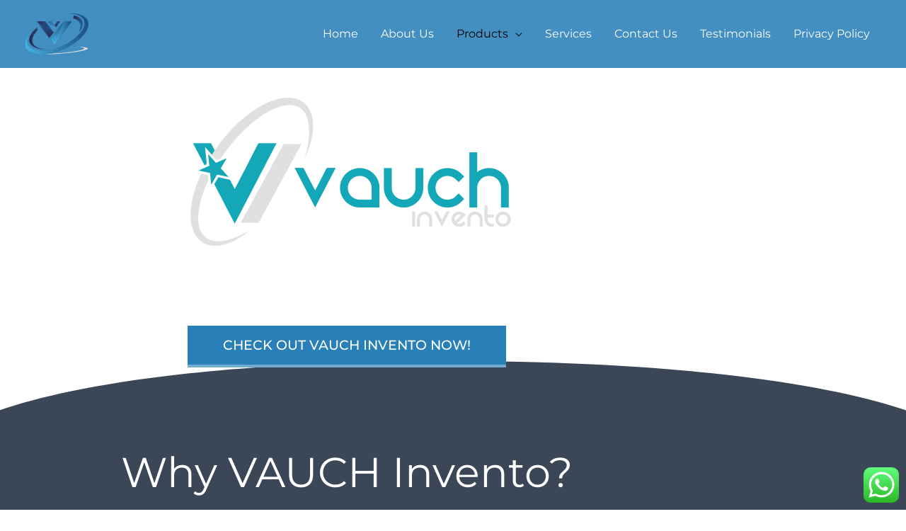

--- FILE ---
content_type: text/css
request_url: https://www.vauchinfotech.com/wp-content/uploads/elementor/css/post-785.css?ver=1767882777
body_size: 996
content:
.elementor-785 .elementor-element.elementor-element-8381e54 > .elementor-container > .elementor-column > .elementor-widget-wrap{align-content:center;align-items:center;}.elementor-785 .elementor-element.elementor-element-8381e54:not(.elementor-motion-effects-element-type-background), .elementor-785 .elementor-element.elementor-element-8381e54 > .elementor-motion-effects-container > .elementor-motion-effects-layer{background-color:transparent;background-image:radial-gradient(at center center, #FFFFFF 0%, #FFFFFF 64%);}.elementor-785 .elementor-element.elementor-element-8381e54 > .elementor-container{max-width:980px;}.elementor-785 .elementor-element.elementor-element-8381e54{transition:background 0.3s, border 0.3s, border-radius 0.3s, box-shadow 0.3s;padding:40px 0px 40px 0px;}.elementor-785 .elementor-element.elementor-element-8381e54 > .elementor-background-overlay{transition:background 0.3s, border-radius 0.3s, opacity 0.3s;}.elementor-785 .elementor-element.elementor-element-8381e54 > .elementor-shape-top .elementor-shape-fill{fill:#FFFFFF;}.elementor-785 .elementor-element.elementor-element-8381e54 > .elementor-shape-top svg{width:calc(110% + 1.3px);height:110px;}.elementor-785 .elementor-element.elementor-element-8381e54 > .elementor-shape-bottom .elementor-shape-fill{fill:#3b4656;}.elementor-785 .elementor-element.elementor-element-8381e54 > .elementor-shape-bottom svg{width:calc(110% + 1.3px);height:110px;}.elementor-785 .elementor-element.elementor-element-e95867b > .elementor-element-populated{transition:background 0.3s, border 0.3s, border-radius 0.3s, box-shadow 0.3s;}.elementor-785 .elementor-element.elementor-element-e95867b > .elementor-element-populated > .elementor-background-overlay{transition:background 0.3s, border-radius 0.3s, opacity 0.3s;}.elementor-785 .elementor-element.elementor-element-a81dfa6 .elementor-button{background-color:#2980B9;font-family:"Montserrat", Sans-serif;font-size:19px;font-weight:500;text-transform:uppercase;border-style:solid;border-width:0px 0px 4px 0px;border-color:rgba(255, 255, 255, 0.34);}.elementor-785 .elementor-element.elementor-element-a81dfa6 .elementor-button:hover, .elementor-785 .elementor-element.elementor-element-a81dfa6 .elementor-button:focus{background-color:#4054B2;border-color:#6E89E4;}.elementor-785 .elementor-element.elementor-element-a81dfa6 > .elementor-widget-container{margin:0px 0px 0px 0px;}.elementor-785 .elementor-element.elementor-element-2783056{--spacer-size:30px;}.elementor-785 .elementor-element.elementor-element-f458451:not(.elementor-motion-effects-element-type-background), .elementor-785 .elementor-element.elementor-element-f458451 > .elementor-motion-effects-container > .elementor-motion-effects-layer{background-color:#3B4656;}.elementor-785 .elementor-element.elementor-element-f458451 > .elementor-container{max-width:980px;}.elementor-785 .elementor-element.elementor-element-f458451{transition:background 0.3s, border 0.3s, border-radius 0.3s, box-shadow 0.3s;margin-top:0px;margin-bottom:0px;padding:0px 0px 25px 0px;}.elementor-785 .elementor-element.elementor-element-f458451 > .elementor-background-overlay{transition:background 0.3s, border-radius 0.3s, opacity 0.3s;}.elementor-785 .elementor-element.elementor-element-1035c43 > .elementor-widget-container{padding:0px 0px 30px 0px;}.elementor-785 .elementor-element.elementor-element-1035c43{text-align:center;}.elementor-785 .elementor-element.elementor-element-1035c43 .elementor-heading-title{font-family:"Montserrat", Sans-serif;font-size:59px;font-weight:400;text-transform:none;color:#FFFFFF;}.elementor-785 .elementor-element.elementor-element-d9e5240 > .elementor-widget-container{padding:0px 0px 30px 0px;}.elementor-785 .elementor-element.elementor-element-d9e5240 .elementor-icon-box-wrapper{gap:25px;}.elementor-785 .elementor-element.elementor-element-d9e5240 .elementor-icon-box-title{margin-block-end:29px;color:#ffffff;}.elementor-785 .elementor-element.elementor-element-d9e5240.elementor-view-stacked .elementor-icon{background-color:#FFFFFF;fill:#2980B9;color:#2980B9;}.elementor-785 .elementor-element.elementor-element-d9e5240.elementor-view-framed .elementor-icon, .elementor-785 .elementor-element.elementor-element-d9e5240.elementor-view-default .elementor-icon{fill:#FFFFFF;color:#FFFFFF;border-color:#FFFFFF;}.elementor-785 .elementor-element.elementor-element-d9e5240.elementor-view-framed .elementor-icon{background-color:#2980B9;}.elementor-785 .elementor-element.elementor-element-d9e5240 .elementor-icon{font-size:25px;padding:24px;}.elementor-785 .elementor-element.elementor-element-d9e5240 .elementor-icon-box-title, .elementor-785 .elementor-element.elementor-element-d9e5240 .elementor-icon-box-title a{font-family:"Montserrat", Sans-serif;font-weight:500;text-transform:uppercase;line-height:0em;}.elementor-785 .elementor-element.elementor-element-d9e5240 .elementor-icon-box-description{font-family:"Montserrat", Sans-serif;color:rgba(255,255,255,0.5);}.elementor-785 .elementor-element.elementor-element-8e39095 > .elementor-widget-container{padding:0px 0px 30px 0px;}.elementor-785 .elementor-element.elementor-element-8e39095 .elementor-icon-box-wrapper{gap:25px;}.elementor-785 .elementor-element.elementor-element-8e39095 .elementor-icon-box-title{margin-block-end:29px;color:#ffffff;}.elementor-785 .elementor-element.elementor-element-8e39095.elementor-view-stacked .elementor-icon{background-color:#FFFFFF;fill:#2980B9;color:#2980B9;}.elementor-785 .elementor-element.elementor-element-8e39095.elementor-view-framed .elementor-icon, .elementor-785 .elementor-element.elementor-element-8e39095.elementor-view-default .elementor-icon{fill:#FFFFFF;color:#FFFFFF;border-color:#FFFFFF;}.elementor-785 .elementor-element.elementor-element-8e39095.elementor-view-framed .elementor-icon{background-color:#2980B9;}.elementor-785 .elementor-element.elementor-element-8e39095 .elementor-icon{font-size:25px;padding:24px;}.elementor-785 .elementor-element.elementor-element-8e39095 .elementor-icon-box-title, .elementor-785 .elementor-element.elementor-element-8e39095 .elementor-icon-box-title a{font-family:"Montserrat", Sans-serif;font-weight:500;text-transform:uppercase;line-height:0em;}.elementor-785 .elementor-element.elementor-element-8e39095 .elementor-icon-box-description{font-family:"Montserrat", Sans-serif;color:rgba(255,255,255,0.5);}.elementor-785 .elementor-element.elementor-element-a8f957f > .elementor-widget-container{padding:0px 0px 30px 0px;}.elementor-785 .elementor-element.elementor-element-a8f957f .elementor-icon-box-wrapper{gap:25px;}.elementor-785 .elementor-element.elementor-element-a8f957f .elementor-icon-box-title{margin-block-end:29px;color:#ffffff;}.elementor-785 .elementor-element.elementor-element-a8f957f.elementor-view-stacked .elementor-icon{background-color:#FFFFFF;fill:#2980B9;color:#2980B9;}.elementor-785 .elementor-element.elementor-element-a8f957f.elementor-view-framed .elementor-icon, .elementor-785 .elementor-element.elementor-element-a8f957f.elementor-view-default .elementor-icon{fill:#FFFFFF;color:#FFFFFF;border-color:#FFFFFF;}.elementor-785 .elementor-element.elementor-element-a8f957f.elementor-view-framed .elementor-icon{background-color:#2980B9;}.elementor-785 .elementor-element.elementor-element-a8f957f .elementor-icon{font-size:25px;padding:24px;}.elementor-785 .elementor-element.elementor-element-a8f957f .elementor-icon-box-title, .elementor-785 .elementor-element.elementor-element-a8f957f .elementor-icon-box-title a{font-family:"Montserrat", Sans-serif;font-weight:500;text-transform:uppercase;line-height:0em;}.elementor-785 .elementor-element.elementor-element-a8f957f .elementor-icon-box-description{font-family:"Montserrat", Sans-serif;color:rgba(255,255,255,0.5);}.elementor-785 .elementor-element.elementor-element-6af0614 > .elementor-widget-container{padding:0px 0px 30px 0px;}.elementor-785 .elementor-element.elementor-element-6af0614 .elementor-icon-box-wrapper{gap:25px;}.elementor-785 .elementor-element.elementor-element-6af0614 .elementor-icon-box-title{margin-block-end:29px;color:#ffffff;}.elementor-785 .elementor-element.elementor-element-6af0614.elementor-view-stacked .elementor-icon{background-color:#FFFFFF;fill:#2980B9;color:#2980B9;}.elementor-785 .elementor-element.elementor-element-6af0614.elementor-view-framed .elementor-icon, .elementor-785 .elementor-element.elementor-element-6af0614.elementor-view-default .elementor-icon{fill:#FFFFFF;color:#FFFFFF;border-color:#FFFFFF;}.elementor-785 .elementor-element.elementor-element-6af0614.elementor-view-framed .elementor-icon{background-color:#2980B9;}.elementor-785 .elementor-element.elementor-element-6af0614 .elementor-icon{font-size:25px;padding:24px;}.elementor-785 .elementor-element.elementor-element-6af0614 .elementor-icon-box-title, .elementor-785 .elementor-element.elementor-element-6af0614 .elementor-icon-box-title a{font-family:"Montserrat", Sans-serif;font-weight:500;text-transform:uppercase;line-height:0em;}.elementor-785 .elementor-element.elementor-element-6af0614 .elementor-icon-box-description{font-family:"Montserrat", Sans-serif;color:rgba(255,255,255,0.5);}.elementor-785 .elementor-element.elementor-element-1b2a8a2 > .elementor-widget-container{padding:0px 0px 30px 0px;}.elementor-785 .elementor-element.elementor-element-1b2a8a2 .elementor-icon-box-wrapper{gap:25px;}.elementor-785 .elementor-element.elementor-element-1b2a8a2 .elementor-icon-box-title{margin-block-end:29px;color:#ffffff;}.elementor-785 .elementor-element.elementor-element-1b2a8a2.elementor-view-stacked .elementor-icon{background-color:#FFFFFF;fill:#2980B9;color:#2980B9;}.elementor-785 .elementor-element.elementor-element-1b2a8a2.elementor-view-framed .elementor-icon, .elementor-785 .elementor-element.elementor-element-1b2a8a2.elementor-view-default .elementor-icon{fill:#FFFFFF;color:#FFFFFF;border-color:#FFFFFF;}.elementor-785 .elementor-element.elementor-element-1b2a8a2.elementor-view-framed .elementor-icon{background-color:#2980B9;}.elementor-785 .elementor-element.elementor-element-1b2a8a2 .elementor-icon{font-size:25px;padding:24px;}.elementor-785 .elementor-element.elementor-element-1b2a8a2 .elementor-icon-box-title, .elementor-785 .elementor-element.elementor-element-1b2a8a2 .elementor-icon-box-title a{font-family:"Montserrat", Sans-serif;font-weight:500;text-transform:uppercase;line-height:0em;}.elementor-785 .elementor-element.elementor-element-1b2a8a2 .elementor-icon-box-description{font-family:"Montserrat", Sans-serif;color:rgba(255,255,255,0.5);}.elementor-785 .elementor-element.elementor-element-fc0e9d1 > .elementor-widget-container{padding:0px 0px 30px 0px;}.elementor-785 .elementor-element.elementor-element-fc0e9d1 .elementor-icon-box-wrapper{gap:25px;}.elementor-785 .elementor-element.elementor-element-fc0e9d1 .elementor-icon-box-title{margin-block-end:29px;color:#ffffff;}.elementor-785 .elementor-element.elementor-element-fc0e9d1.elementor-view-stacked .elementor-icon{background-color:#FFFFFF;fill:#2980B9;color:#2980B9;}.elementor-785 .elementor-element.elementor-element-fc0e9d1.elementor-view-framed .elementor-icon, .elementor-785 .elementor-element.elementor-element-fc0e9d1.elementor-view-default .elementor-icon{fill:#FFFFFF;color:#FFFFFF;border-color:#FFFFFF;}.elementor-785 .elementor-element.elementor-element-fc0e9d1.elementor-view-framed .elementor-icon{background-color:#2980B9;}.elementor-785 .elementor-element.elementor-element-fc0e9d1 .elementor-icon{font-size:25px;padding:24px;}.elementor-785 .elementor-element.elementor-element-fc0e9d1 .elementor-icon-box-title, .elementor-785 .elementor-element.elementor-element-fc0e9d1 .elementor-icon-box-title a{font-family:"Montserrat", Sans-serif;font-weight:500;text-transform:uppercase;line-height:0em;}.elementor-785 .elementor-element.elementor-element-fc0e9d1 .elementor-icon-box-description{font-family:"Montserrat", Sans-serif;color:rgba(255,255,255,0.5);}.elementor-785 .elementor-element.elementor-element-3484205 > .elementor-widget-container{padding:0px 0px 30px 0px;}.elementor-785 .elementor-element.elementor-element-3484205 .elementor-icon-box-wrapper{gap:25px;}.elementor-785 .elementor-element.elementor-element-3484205 .elementor-icon-box-title{margin-block-end:29px;color:#ffffff;}.elementor-785 .elementor-element.elementor-element-3484205.elementor-view-stacked .elementor-icon{background-color:#FFFFFF;fill:#2980B9;color:#2980B9;}.elementor-785 .elementor-element.elementor-element-3484205.elementor-view-framed .elementor-icon, .elementor-785 .elementor-element.elementor-element-3484205.elementor-view-default .elementor-icon{fill:#FFFFFF;color:#FFFFFF;border-color:#FFFFFF;}.elementor-785 .elementor-element.elementor-element-3484205.elementor-view-framed .elementor-icon{background-color:#2980B9;}.elementor-785 .elementor-element.elementor-element-3484205 .elementor-icon{font-size:25px;padding:24px;}.elementor-785 .elementor-element.elementor-element-3484205 .elementor-icon-box-title, .elementor-785 .elementor-element.elementor-element-3484205 .elementor-icon-box-title a{font-family:"Montserrat", Sans-serif;font-weight:500;text-transform:uppercase;line-height:0em;}.elementor-785 .elementor-element.elementor-element-3484205 .elementor-icon-box-description{font-family:"Montserrat", Sans-serif;color:rgba(255,255,255,0.5);}.elementor-785 .elementor-element.elementor-element-66182f9 > .elementor-widget-container{padding:0px 0px 30px 0px;}.elementor-785 .elementor-element.elementor-element-66182f9 .elementor-icon-box-wrapper{gap:25px;}.elementor-785 .elementor-element.elementor-element-66182f9 .elementor-icon-box-title{margin-block-end:29px;color:#ffffff;}.elementor-785 .elementor-element.elementor-element-66182f9.elementor-view-stacked .elementor-icon{background-color:#FFFFFF;fill:#2980B9;color:#2980B9;}.elementor-785 .elementor-element.elementor-element-66182f9.elementor-view-framed .elementor-icon, .elementor-785 .elementor-element.elementor-element-66182f9.elementor-view-default .elementor-icon{fill:#FFFFFF;color:#FFFFFF;border-color:#FFFFFF;}.elementor-785 .elementor-element.elementor-element-66182f9.elementor-view-framed .elementor-icon{background-color:#2980B9;}.elementor-785 .elementor-element.elementor-element-66182f9 .elementor-icon{font-size:25px;padding:24px;}.elementor-785 .elementor-element.elementor-element-66182f9 .elementor-icon-box-title, .elementor-785 .elementor-element.elementor-element-66182f9 .elementor-icon-box-title a{font-family:"Montserrat", Sans-serif;font-weight:500;text-transform:uppercase;line-height:0em;}.elementor-785 .elementor-element.elementor-element-66182f9 .elementor-icon-box-description{font-family:"Montserrat", Sans-serif;color:rgba(255,255,255,0.5);}.elementor-785 .elementor-element.elementor-element-2009b9b .elementor-button{background-color:#2980B9;font-family:"Montserrat", Sans-serif;font-size:19px;font-weight:800;text-transform:uppercase;border-style:solid;border-width:2px 2px 2px 2px;border-color:#FFFFFF;}.elementor-785 .elementor-element.elementor-element-2009b9b .elementor-button:hover, .elementor-785 .elementor-element.elementor-element-2009b9b .elementor-button:focus{background-color:#4054B2;border-color:#FFFFFF;}.elementor-785 .elementor-element.elementor-element-50d58b6 > .elementor-widget-wrap > .elementor-widget:not(.elementor-widget__width-auto):not(.elementor-widget__width-initial):not(:last-child):not(.elementor-absolute){margin-block-end:20px;}.elementor-785 .elementor-element.elementor-element-d73b66e{--spacer-size:50px;}.elementor-785 .elementor-element.elementor-element-a25cf64{--e-image-carousel-slides-to-show:3;}@media(max-width:1024px){.elementor-785 .elementor-element.elementor-element-8381e54{padding:50px 30px 50px 30px;}.elementor-785 .elementor-element.elementor-element-2783056{--spacer-size:10px;}.elementor-785 .elementor-element.elementor-element-f458451{margin-top:0px;margin-bottom:3px;}.elementor-785 .elementor-element.elementor-element-1035c43 .elementor-heading-title{font-size:39px;}.elementor-785 .elementor-element.elementor-element-d9e5240 .elementor-icon-box-title{margin-block-end:14px;}.elementor-785 .elementor-element.elementor-element-d9e5240 .elementor-icon-box-title, .elementor-785 .elementor-element.elementor-element-d9e5240 .elementor-icon-box-title a{font-size:17px;}.elementor-785 .elementor-element.elementor-element-8e39095 .elementor-icon-box-title{margin-block-end:14px;}.elementor-785 .elementor-element.elementor-element-8e39095 .elementor-icon-box-title, .elementor-785 .elementor-element.elementor-element-8e39095 .elementor-icon-box-title a{font-size:17px;}.elementor-785 .elementor-element.elementor-element-a8f957f .elementor-icon-box-title{margin-block-end:14px;}.elementor-785 .elementor-element.elementor-element-a8f957f .elementor-icon-box-title, .elementor-785 .elementor-element.elementor-element-a8f957f .elementor-icon-box-title a{font-size:17px;}.elementor-785 .elementor-element.elementor-element-6af0614 .elementor-icon-box-title{margin-block-end:14px;}.elementor-785 .elementor-element.elementor-element-6af0614 .elementor-icon-box-title, .elementor-785 .elementor-element.elementor-element-6af0614 .elementor-icon-box-title a{font-size:17px;}.elementor-785 .elementor-element.elementor-element-1b2a8a2 .elementor-icon-box-title{margin-block-end:14px;}.elementor-785 .elementor-element.elementor-element-1b2a8a2 .elementor-icon-box-title, .elementor-785 .elementor-element.elementor-element-1b2a8a2 .elementor-icon-box-title a{font-size:17px;}.elementor-785 .elementor-element.elementor-element-fc0e9d1 .elementor-icon-box-title{margin-block-end:14px;}.elementor-785 .elementor-element.elementor-element-fc0e9d1 .elementor-icon-box-title, .elementor-785 .elementor-element.elementor-element-fc0e9d1 .elementor-icon-box-title a{font-size:17px;}.elementor-785 .elementor-element.elementor-element-3484205 .elementor-icon-box-title{margin-block-end:14px;}.elementor-785 .elementor-element.elementor-element-3484205 .elementor-icon-box-title, .elementor-785 .elementor-element.elementor-element-3484205 .elementor-icon-box-title a{font-size:17px;}.elementor-785 .elementor-element.elementor-element-66182f9 .elementor-icon-box-title{margin-block-end:14px;}.elementor-785 .elementor-element.elementor-element-66182f9 .elementor-icon-box-title, .elementor-785 .elementor-element.elementor-element-66182f9 .elementor-icon-box-title a{font-size:17px;}}@media(max-width:767px){.elementor-785 .elementor-element.elementor-element-8381e54 > .elementor-shape-top svg{height:50px;}.elementor-785 .elementor-element.elementor-element-8381e54 > .elementor-shape-bottom svg{height:50px;}.elementor-785 .elementor-element.elementor-element-8381e54{padding:25px 25px 0px 25px;}.elementor-785 .elementor-element.elementor-element-a81dfa6 .elementor-button{font-size:16px;}.elementor-785 .elementor-element.elementor-element-2783056{--spacer-size:34px;}.elementor-785 .elementor-element.elementor-element-1035c43 .elementor-heading-title{font-size:33px;}.elementor-785 .elementor-element.elementor-element-d9e5240 .elementor-icon-box-title, .elementor-785 .elementor-element.elementor-element-d9e5240 .elementor-icon-box-title a{line-height:1em;}.elementor-785 .elementor-element.elementor-element-8e39095 .elementor-icon-box-title, .elementor-785 .elementor-element.elementor-element-8e39095 .elementor-icon-box-title a{line-height:1em;}.elementor-785 .elementor-element.elementor-element-a8f957f .elementor-icon-box-title, .elementor-785 .elementor-element.elementor-element-a8f957f .elementor-icon-box-title a{line-height:1em;}.elementor-785 .elementor-element.elementor-element-6af0614 .elementor-icon-box-title, .elementor-785 .elementor-element.elementor-element-6af0614 .elementor-icon-box-title a{line-height:1em;}.elementor-785 .elementor-element.elementor-element-1b2a8a2 .elementor-icon-box-title, .elementor-785 .elementor-element.elementor-element-1b2a8a2 .elementor-icon-box-title a{line-height:1em;}.elementor-785 .elementor-element.elementor-element-fc0e9d1 .elementor-icon-box-title, .elementor-785 .elementor-element.elementor-element-fc0e9d1 .elementor-icon-box-title a{line-height:1em;}.elementor-785 .elementor-element.elementor-element-3484205 .elementor-icon-box-title, .elementor-785 .elementor-element.elementor-element-3484205 .elementor-icon-box-title a{line-height:1em;}.elementor-785 .elementor-element.elementor-element-66182f9 .elementor-icon-box-title, .elementor-785 .elementor-element.elementor-element-66182f9 .elementor-icon-box-title a{line-height:1em;}.elementor-785 .elementor-element.elementor-element-2009b9b .elementor-button{font-size:18px;}.elementor-785 .elementor-element.elementor-element-a25cf64{--e-image-carousel-slides-to-show:1;}}